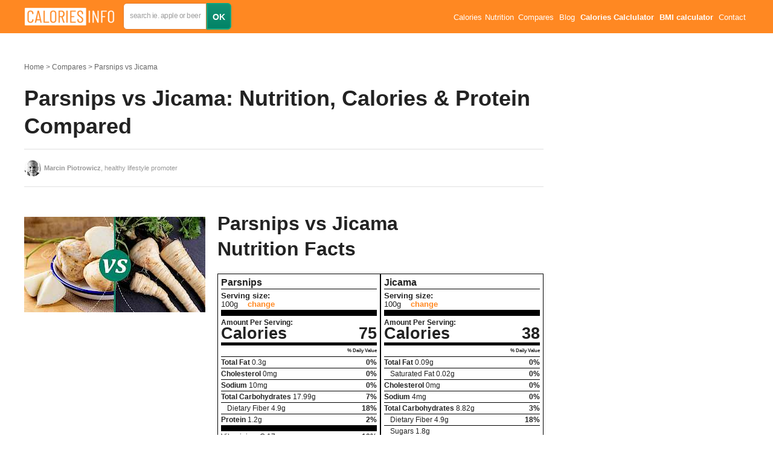

--- FILE ---
content_type: text/html; charset=utf-8
request_url: https://calories-info.com/parsnips-vs-jicama/
body_size: 26971
content:
<!doctype html><html class="no-js" lang="en"><head><meta charset="utf-8"><meta http-equiv="x-ua-compatible" content="ie=edge"><title>Parsnips vs Jicama: Nutrition, Calories & Protein Compared</title><meta name="viewport" content="width=device-width, initial-scale=1"><meta name="keywords" content="" /><meta name="description" content="Parsnips vs jicama - What is better to eat? Which one is more calorific. I've analyzed nutrition data of both" /><meta name="image" content="https://calories-info.com/site/assets/files/132816/parsnips-jicama-compare-calories-1.jpg" /><meta name="robots" content="index, follow" /><link rel="canonical" href="https://calories-info.com/parsnips-vs-jicama/" /><meta property="og:site_name" content="Calories-Info.Com" /><meta property="og:title" content="Parsnips vs Jicama: Nutrition, Calories & Protein Compared" /><meta property="og:url" content="https://calories-info.com/parsnips-vs-jicama/" /><meta property="og:description" content="Parsnips vs jicama - What is better to eat? Which one is more calorific. I've analyzed nutrition data of both" /><meta property="og:type" content="website" /><meta property="og:image" content="https://calories-info.com/site/assets/files/132816/parsnips-jicama-compare-calories-1.jpg" /><meta name="twitter:card" content="" /><meta name="twitter:site" content="Calories-Info.Com" /><meta name="twitter:title" content="Parsnips vs Jicama: Nutrition, Calories & Protein Compared" /><meta name="twitter:url" content="https://calories-info.com/parsnips-vs-jicama/" /><meta name="twitter:description" content="Parsnips vs jicama - What is better to eat? Which one is more calorific. I've analyzed nutrition data of both" /><meta name="twitter:image" content="https://calories-info.com/site/assets/files/132816/parsnips-jicama-compare-calories-1.jpg" /><meta name="google-site-verification" content="_yu0jLjdPm4aV8hcpaE92lRg_8699wHr0eDU8rD5eJ8" /><style>
    body {opacity: 0}
  </style><link rel="apple-touch-icon" href="apple-touch-icon.png"><link rel="preload" href="/site/assets/aiom/css_4947f7320e164031f8ae79797991be7c.css" as="style"><link rel="stylesheet" href="/site/assets/aiom/css_4947f7320e164031f8ae79797991be7c.css" media="print" onload="this.media='all'"><style type="text/css">
    /** Generated: Friday, 14th of November 2025, 09:53:52 AM // Powered by AIOM+ (All In One Minify) created by FlipZoom Media Inc. - David Karich (flipzoom.de) **/
html{font-family:sans-serif;-ms-text-size-adjust:100%;-webkit-text-size-adjust:100%}body{opacity:1 !important;margin:0;padding:0}article,aside,details,figcaption,figure,footer,header,hgroup,main,menu,nav,section,summary{display:block}audio,canvas,progress,video{display:inline-block;vertical-align:baseline}audio:not([controls]){display:none;height:0}[hidden],template{display:none}a{background-color:transparent;color:#f82}a:active,a:hover{outline:0}abbr[title]{border-bottom:1px dotted}b,strong{font-weight:bold}dfn{font-style:italic}h1{font-size:2em;margin:.67em 0}mark{background:#ff0;color:#000}small{font-size:80%}sub,sup{font-size:75%;line-height:0;position:relative;vertical-align:baseline}sup{top:-.5em}sub{bottom:-.25em}img{border:0}svg:not(:root){overflow:hidden}figure{margin:1em 40px}hr{box-sizing:content-box;height:0}pre{overflow:auto}code,kbd,pre,samp{font-family:monospace,monospace;font-size:1em}button,input,optgroup,select,textarea{color:inherit;font:inherit;margin:0}button{overflow:visible}button,select{text-transform:none}button,html input[type="button"],input[type="reset"],input[type="submit"]{-webkit-appearance:button;cursor:pointer}button[disabled],html input[disabled]{cursor:default}button::-moz-focus-inner,input::-moz-focus-inner{border:0;padding:0}input{line-height:normal}input[type="checkbox"],input[type="radio"]{box-sizing:border-box;padding:0}input[type="number"]::-webkit-inner-spin-button,input[type="number"]::-webkit-outer-spin-button{height:auto}input[type="search"]{-webkit-appearance:textfield;box-sizing:content-box}input[type="search"]::-webkit-search-cancel-button,input[type="search"]::-webkit-search-decoration{-webkit-appearance:none}fieldset{border:1px solid silver;margin:0 2px;padding:.35em .625em .75em}legend{border:0;padding:0}textarea{overflow:auto}optgroup{font-weight:bold}table{border-collapse:collapse;border-spacing:0}td,th{padding:0}.container{padding-left:15px;padding-right:15px;margin:0 auto;max-width:1200px}.cf{zoom:1}.cf:before,.cf:after{content:"";display:block}.cf:after{clear:both}body{padding:0;font-family:'Arial',sans-serif;font-size:14px;line-height:1.6em;color:#222}h1,h2,h3,h4,h5,h6{font-weight:400;margin:0 0 .6em}.container-out{margin-left:-15px;margin-right:-15px}@media screen and (max-width:740px){.container-out-mobile{margin-left:-15px;margin-right:-15px}}.box-out{margin-left:-8px;margin-right:-8px}.btn{display:inline-block;box-sizing:border-box;padding:.5em 2em;text-decoration:none;background:#139376;background:-moz-linear-gradient(top,#139376 0,#028366 100%);background:-webkit-linear-gradient(top,#139376 0,#028366 100%);background:linear-gradient(to bottom,#139376 0,#028366 100%);filter:progid:DXImageTransform.Microsoft.gradient(startColorstr='#139376',endColorstr='#028366',GradientType=0);border:2px solid #08a783;color:#fff;font-weight:700;border-radius:6px}.btn:hover{background:#149e79;background:-moz-linear-gradient(top,#149e79 0,#007256 100%);background:-webkit-linear-gradient(top,#149e79 0,#007256 100%);background:linear-gradient(to bottom,#149e79 0,#007256 100%);filter:progid:DXImageTransform.Microsoft.gradient(startColorstr='#149e79',endColorstr='#007256',GradientType=0)}.btn:active{background:#007256}.btn--big{padding:.7em 2.5em}.home-content{margin-top:55px}.home-search{display:block;width:100%;position:relative;z-index:10}.home-search .bg-images{display:block;width:100%;position:relative}.home-search .bg-images img{display:block;width:33.333%;float:left}.home-search .bg-images:after{display:block;content:' ';position:absolute;left:0;top:0;width:100%;height:100%;background:rgba(0,0,0,.4)}.search-box-wrap{width:760px;height:110px;box-sizing:border-box;position:absolute;left:50%;top:50%;margin-top:-55px;margin-left:-380px;background:rgba(255,100,5,.46);padding:7px;border-radius:18px}.search-box{height:96px;background:#ff8f3b;border-radius:11px}.search-box .field-text,.search-box .btn,.search-box a{float:left}.search-box .search-form{display:block;padding-top:22px;padding-left:22px}.search-box .field-text{display:block;border-radius:4px;background:#fff;box-sizing:border-box;border:1px solid #e1792a;padding:16px 20px;height:54px;width:460px;margin:0 20px 0 0;position:relative}.search-box .btn{display:block;padding:15px 30px;box-sizing:border-box;height:54px}.search-box .link{margin-left:30px;margin-top:15px;color:#fff;text-decoration:none}.search-box .search-input{display:block;border:0;background:none;box-shadow:none;outline:0;width:100%}#ajaxSearch{border-radius:0 0 4px 4px;background:#fff;box-sizing:border-box;position:absolute;left:0;top:51px;width:100%}#ajaxSearch .ajaxSearch_body a{display:block;float:none;color:#999;padding:10px 20px;text-decoration:none;-webkit-transition:all .2s;-o-transition:all .2s;transition:all .2s}#ajaxSearch .ajaxSearch_body a:focus,#ajaxSearch .ajaxSearch_body a:hover{outline:0;border:0;background:#eee;padding-left:25px}.cms-panel{position:fixed;left:5px;bottom:5px;padding:10px;background:#eee;z-index:101}.cms-panel a{display:inline-block;margin:0 5px;text-decoration:none}.heading{display:block;font-size:1.3em}.heading:first-letter {text-transform:uppercase}.heading.underlined{padding-bottom:.6em;border-bottom:2px dashed#ddd}.site-header{background:#f82;height:55px;line-height:55px;position:fixed;left:0;top:0;width:100%;z-index:100}.site-logo{display:block;float:left;text-decoration:none;color:#fff;font-size:24px;position:relative}.site-nav ul{display:block;margin:0;padding:0;list-style:none;font-size:.9em;color:#fff;position:relative}.site-nav ul li:hover ul{display:block}.site-nav ul ul{display:none;position:absolute;left:0;top:55px;border-top:1px solid #f3efe9;background:#f82;padding:8px;line-height:20px}@media screen and (max-width:740px){.site-nav ul ul{margin-top:100px}}.site-nav ul ul li{line-height:20px}.site-nav ul li{display:inline-block;margin:0 .2em;padding:0;cursor:pointer}.site-nav ul li a{display:block;padding:2px;color:#fff;text-decoration:none}.site-nav ul ul li a{font-size:16px;width:140px}.site-subnav ul{display:block;margin:0;padding:0;list-style:none;font-size:.9em}.site-subnav ul li{display:inline-block;margin:0 .2em 0 0;padding:0}.site-subnav ul li a{display:block;padding:0 6px;color:#fff;text-decoration:none;border:2px solid transparent}.site-subnav ul li a.active{background:#139376;background:-moz-linear-gradient(top,#139376 0,#028366 100%);background:-webkit-linear-gradient(top,#139376 0,#028366 100%);background:linear-gradient(to bottom,#139376 0,#028366 100%);filter:progid:DXImageTransform.Microsoft.gradient(startColorstr='#139376',endColorstr='#028366',GradientType=0);border:2px solid #08a783}.site-subheader{display:block;height:35px;line-height:32px;background:#e46e15;position:fixed;top:55px;left:0;width:100%;z-index:10}.site-footer{background:#555;height:70px;line-height:70px;margin-top:40px}.foot-logo{display:block;float:left;text-decoration:none;color:#fff;font-size:16px}.foot-nav ul{display:block;margin:0;padding:0;list-style:none;font-size:.8em}.foot-nav ul li{display:inline-block;margin:0 8px;padding:0}.foot-nav ul li a{display:block;padding:2px;color:#fff;text-decoration:none}.page-wrap{margin-top:70px;position:relative}.page-wrap.has-subnav{margin-top:70px;position:relative}@media screen and (min-width:740px){.page-wrap.has-subnav{margin-top:100px}}.page-content{padding-right:340px;min-height:700px}.page-content p{margin:0 0 .5em}.aside{width:300px;position:absolute;right:0;top:0}.is-fixed{position:fixed;top:100px}.tmp-baner{display:block;width:300px;height:600px;background:#777}.page-image{display:block;float:left;max-width:50%;padding:6px;border:1px solid #ddd;background:#fff;box-sizing:border-box}.page-image img{display:block;max-width:100%;height:auto}.page-image-vs{position:absolute;width:50px;height:50px;line-height:50px;text-align:center;font-weight:bold;background:#fff;border-radius:50%;top:50%;left:50%;margin-top:-25px;margin-left:-25px;font-size:18px}.page-title{display:block;font-weight:300;font-size:36px;margin-top:0;margin-bottom:.4em}.page-subtitle{display:block;font-size:12px;margin-top:.3em;line-height:1.2em}.page-title span{display:block;font-size:.4em;margin-top:.3em;line-height:1.2em}.page-title strong{display:inline-block;font-weight:700;background:#fff;line-height:1.3em}.product-names{font-size:1em}.breadcrumbs{font-size:12px;margin-bottom:1.5em}.breadcrumbs ul{display:block;margin:0;padding:0;list-style:none;overflow:hidden;text-overflow:ellipsis}.breadcrumbs ul li{display:inline-block;margin:0;padding:0;color:#bbb}.breadcrumbs ul li a:after{display:inline-block;content:'>';margin:0 3px}.breadcrumbs ul li:last-child a:after{display:none}.breadcrumbs ul li a{display:block;color:#666;text-decoration:none}.page-intro a{color:#666;text-decoration:none}.page-intro a:hover{color:#000;text-decoration:underline}.page-image+.page-intro{float:left}@media screen and (min-width:740px){.page-image+.page-intro{padding-left:30px}}.gradient-orange{background:#dd410d;background:-moz-linear-gradient(-45deg,#dd410d 0,#ff6c00 100%);background:-webkit-linear-gradient(-45deg,#dd410d 0,#ff6c00 100%);background:linear-gradient(135deg,#dd410d 0,#ff6c00 100%);color:#fff}.gradient-red{background:#d10000;background:-moz-linear-gradient(-45deg,#d10000 0,#ef3e00 100%);background:-webkit-linear-gradient(-45deg,#d10000 0,#ef3e00 100%);background:linear-gradient(135deg,#d10000 0,#ef3e00 100%);color:#fff}.gradient-green-dark{background:#437725;background:-moz-linear-gradient(-45deg,#437725 0,#2c9135 100%);background:-webkit-linear-gradient(-45deg,#437725 0,#2c9135 100%);background:linear-gradient(135deg,#437725 0,#2c9135 100%);color:#fff}.gradient-green-light{background:#82840a;background:-moz-linear-gradient(-45deg,#82840a 0,#b4aa0d 100%);background:-webkit-linear-gradient(-45deg,#82840a 0,#b4aa0d 100%);background:linear-gradient(135deg,#82840a 0,#b4aa0d 100%);color:#fff}.gradient-green-pastel{background:#679142;background:-moz-linear-gradient(-45deg,#679142 0,#8faa4d 100%);background:-webkit-linear-gradient(-45deg,#679142 0,#8faa4d 100%);background:linear-gradient(135deg,#679142 0,#8faa4d 100%);color:#fff}.gradient-seledin{background:#12888e;background:-moz-linear-gradient(-45deg,#12888e 0,#16a8ad 100%);background:-webkit-linear-gradient(-45deg,#12888e 0,#16a8ad 100%);background:linear-gradient(135deg,#12888e 0,#16a8ad 100%);color:#fff}.gradient-blue{background:#125d8c;background:-moz-linear-gradient(-45deg,#125d8c 0,#1673ad 100%);background:-webkit-linear-gradient(-45deg,#125d8c 0,#1673ad 100%);background:linear-gradient(135deg,#125d8c 0,#1673ad 100%);color:#fff}.gradient-brown{background:#893330;background:-moz-linear-gradient(-45deg,#893330 0,#9b4f35 100%);background:-webkit-linear-gradient(-45deg,#893330 0,#9b4f35 100%);background:linear-gradient(135deg,#893330 0,#9b4f35 100%);color:#fff}.gbg,.gradient-blue-gray{background:#658c8e;background:-moz-linear-gradient(-45deg,#658c8e 0,#769c9f 100%);background:-webkit-linear-gradient(-45deg,#658c8e 0,#769c9f 100%);background:linear-gradient(135deg,#658c8e 0,#769c9f 100%);color:#fff}.dark-grey-bg{background:#444}.grey-bg{background:#f8f8f8;background:linear-gradient(73deg,#f8f8f8 0,#e9e9e9 100%)}.white-bg{background:#fff}.tac{text-align:center}.ttu{text-transform:uppercase}.box{display:block;padding:18px;box-sizing:border-box}.value-box{padding:14px 0;box-sizing:border-box;width:15%;margin-right:1.6%;float:left;margin-bottom:2%;text-align:center;background:#fff;color:#333;border:1px solid #eee;border-radius:6px}.value-box.is-disabled{opacity:.3;background:#999}.value-box.vb-double{width:32%}.value-box strong,.value-box span{display:block}.value-box span{opacity:.8}.big-val{font-size:2.6em;font-weight:800 !important;line-height:1em}.big-val small{font-weight:300 !important;font-size:14px;vertical-align:middle}.big-list,.bordered-list{display:block;margin:0;padding:0;list-style:none}.bordered-list li{display:inline-block;width:100%;margin:0;padding:4px 0;border-bottom:1px solid #ddd}.bordered-list.bordered-list-small li{padding:2px 0;margin:0}.bordered-list li a{text-decoration:none;color:#444}.bordered-list li a:hover{border-bottom:1px solid #444}.bordered-list li:last-child{border-bottom:0}.bordered-list li small{opacity:.7}.bordered-list .cf span{float:left}.bordered-list .cf strong{float:right}.big-list li{display:block;font-weight:300;margin:0;padding:.33em 0;font-size:32px}.big-list li strong{font-weight:800}.product-main-info{margin-bottom:4em;margin-top:4em}@media screen and (min-width:740px){.product-main-info{margin-bottom:7em}}.product-vit-min{margin-bottom:4em}.product-vit-min .box{display:block;float:left;width:32%;margin-right:2%}.product-compare .heading,.product-compare li,.product-compare span,.product-compare strong{white-space:nowrap;overflow:hidden;text-overflow:ellipsis}.product-compare .col{display:block;float:left;width:50%;box-sizing:border-box}.compare-table{font-weight:normal;border:1px solid #eee;width:100%}.compare-table tr{border-bottom:1px solid #eee}.compare-table tr:hover td{background:#f5f5f5}.compare-table tr:hover td.more{background:#d9f0d8}.compare-table th,.compare-table td{padding:4px 5px;font-weight:normal;line-height:1em;box-sizing:border-box;font-size:.9em;color:#333}.compare-table th:first-child,.compare-table td:first-child{width:50%}.compare-table th:nth-child(2),.compare-table td:nth-child(2){border-left:1px solid #eee;width:25%}.compare-table th:nth-child(3),.compare-table td:nth-child(3){border-left:1px solid #eee;width:25%}.compare-table th.more,.compare-table td.more{background:#e8ffe7}.compare-table th{font-weight:bold}.nutrition-table{font-weight:normal;border:1px solid #eee;width:100%}.nutrition-table tr{border-bottom:1px solid #eee}.nutrition-table th,.nutrition-table td{padding:10px 5px;font-weight:normal;box-sizing:border-box}.nutrition-table th:first-child,.nutrition-table td:first-child{width:30%}.nutrition-table th:nth-child(2),.nutrition-table td:nth-child(2){border-left:1px solid #eee;width:20%}.nutrition-table th:nth-child(3),.nutrition-table td:nth-child(3){border-left:1px solid #eee;width:20%}.nutrition-table th:nth-child(4),.nutrition-table td:nth-child(4){border-left:1px solid #eee;width:20%}.nutrition-table th.more,.nutrition-table td.more{background:#e8ffe7}.nutrition-table th{font-weight:bold;line-height:1.2em}.product-vit-min .box-wrap .box{margin-right:0;width:100%;margin-bottom:6%}.product-vit-min .box-wrap{width:32%;float:right}.product-vit-min .bordered-list{font-size:.9em}.huge-headline{font-size:7.5em;font-weight:300;line-height:1em;display:block}.huge-headline strong{font-weight:800}.large-headline{font-size:5.5em;font-weight:300;line-height:1em;display:block}.large-headline strong{font-weight:800}.text-orange{color:#cd2f00}.text-light{opacity:.8}.icon-boxes{margin-bottom:3em}@media screen and (min-width:740px){.icon-boxes{margin-bottom:7em}}.icon-boxes .icon-box{display:block;float:left;width:20%;padding:0 5px;box-sizing:border-box;text-align:center}.icon-boxes .icon-box .icon{display:inline-block;width:90px;height:90px;margin-bottom:10px;text-indent:-999em}.icon-box .icon{background-repeat:no-repeat}.req-calc{margin-bottom:60px}.req-calc .box{float:left;width:32%;margin-right:2%}.req-calc .bordered-list li span{float:left}.req-calc .bordered-list li strong{float:right}.counter{display:block;height:50px;line-height:50px}.counter a{display:block;float:left;height:50px;width:20%;text-align:center;background-color:darkorange;color:#fff;text-decoration:none;font-weight:800;box-sizing:border-box}.counter .input-wrap{height:50px;width:60%;float:left;position:relative}.counter input{display:block;width:100%;box-sizing:border-box;font-size:1.3em;line-height:50px;height:50px;text-align:center}.counter .input-wrap:after{display:block;content:'lat';position:absolute;right:10px;top:0;color:#ddd;height:50px;line-height:50px}input[type=number]::-webkit-inner-spin-button,input[type=number]::-webkit-outer-spin-button{-webkit-appearance:none;-moz-appearance:none;appearance:none;margin:0}.man-shape{width:100%;margin-top:-63px;background:#f9f9f9;margin-bottom:20px;background-repeat:no-repeat;-webkit-background-size:cover;background-size:cover;background-position:center center}.man-shape img{display:block;width:100%}.man-type-select{text-align:center;margin-bottom:20px}.man-type-select span{display:block;padding:4px 0;cursor:pointer}.man-type-select span.selected{font-weight:bold}.product-questions{margin-bottom:40px}.product-questions p{margin-top:.3em !important;margin-bottom:.5em}.product-questions .heading{margin-top:2em}.items-grid{display:block}@media screen and (max-width:740px){.items-grid{display:flex;flex-wrap:wrap}}.items-grid .item{display:block;float:left;width:32%;margin-left:1%;margin-right:1%;text-decoration:none !important;margin-bottom:2%;position:relative}@media screen and (max-width:740px){.items-grid .item{width:48% !important;margin:0 1% 4% !important;flex:1 0 auto}}.items-grid--2 .item{width:48%;margin-right:2%;text-decoration:none}.items-grid--4 .item{width:23.5%;margin-left:1%;margin-right:1%;text-decoration:none}.items-grid--3 .item:nth-of-type(3n){margin-right:0}.items-grid--3 .item:nth-of-type(3n+1){margin-left:0}.items-grid--2 .item:nth-of-type(2n){margin-right:0}.items-grid--2 .item:nth-of-type(2n+1){margin-left:0}.items-grid--4 .item:nth-of-type(4n){margin-right:0}.items-grid--4 .item:nth-of-type(4n+1){margin-left:0}.item.last{margin-right:0}.item:first-child{margin-left:0}.items-grid .item .item-photo{display:block;padding:5px;border:1px solid #ddd;border-radius:6px;background:#fff;-webkit-box-shadow:0 1px 1px 1px #e1dbd3;-moz-box-shadow:0 1px 1px 1px #e1dbd3;box-shadow:0 1px 1px 1px #e1dbd3;line-height:0}.items-grid .item .item-photo img{display:block;width:100%;border-radius:3px}.items-grid .item .item-photo .item-photo-left,.items-grid .item .item-photo .item-photo-right{display:inline-block;width:50%;padding-bottom:50%;position:relative;border-radius:50%;overflow:hidden}.items-grid .item .item-photo .item-photo-left img,.items-grid .item .item-photo .item-photo-right img{position:absolute;top:0;height:100%;width:auto}.items-grid .item .item-title{text-decoration:none;color:#444;margin-top:8px;position:absolute;bottom:1px;left:1px;font-weight:bold;background:#fff;padding:4px 9px 7px 6px;font-size:14px;border-radius:0 6px 0 6px}@media screen and (max-width:740px){.items-grid .item .item-title{font-size:13px !important}}.items-grid--static-titles .item{margin-bottom:20px}.items-grid--static-titles .item .item-title{position:static;background:none;font-size:16px;line-height:1.5;padding:0}.items-grid .item .item-desc{display:block;color:#666;margin-top:8px;font-size:12px;line-height:1.4em}.similar-box .col{display:block;float:left;width:32%;margin-right:2%}.similar-box .col:nth-of-type(3n),.similar-box .col:last-of-type{margin-right:0}.info-tooltip{display:inline-block;padding:0;border-radius:50%;height:1em;width:1em;text-align:center;line-height:1em;background:#139376;background:-moz-linear-gradient(top,#139376 0,#028366 100%);background:-webkit-linear-gradient(top,#139376 0,#028366 100%);background:linear-gradient(to bottom,#139376 0,#028366 100%);filter:progid:DXImageTransform.Microsoft.gradient(startColorstr='#139376',endColorstr='#028366',GradientType=0);border:2px solid #08a783;color:#fff;font-size:.8em;cursor:default}.content-format>:not(.content-format-disable){font-size:18px;line-height:1.7;font-weight:400;text-align:left}.content-format>:not(.content-format-disable) h1,.content-format>:not(.content-format-disable) h2,.content-format>:not(.content-format-disable) h3,.content-format>:not(.content-format-disable) h4,.content-format>:not(.content-format-disable) h5,.content-format>:not(.content-format-disable) h6{font-weight:700;line-height:1.3}.content-format>:not(.content-format-disable) h1{font-size:5.06em;margin-top:.53em;margin-bottom:.4em;line-height:1.3;text-align:center}.content-format>:not(.content-format-disable) h2{font-size:1.3em;margin-top:1.4em;font-style:normal;line-height:1.3}@media screen and (min-width:740px){.content-format>:not(.content-format-disable) h2{font-size:1.8em;margin-top:1.2em}}.content-format>:not(.content-format-disable) h3{font-size:1.2em;font-weight:700;margin-bottom:.6em}.content-format>:not(.content-format-disable) h4{font-size:1.5em;font-weight:400;margin-top:1.5em;line-height:1.3}.content-format>:not(.content-format-disable) h5{font-size:1.1em;font-weight:800;margin-top:3em;margin-bottom:1em;line-height:1.3}.content-format>:not(.content-format-disable) h6{font-size:.9em;font-weight:700;margin-top:2em;margin-bottom:1em}.content-format>:not(.content-format-disable) p{margin-top:1em;margin-bottom:1.5em}.content-format>:not(.content-format-disable) p small{display:inline-block}.content-format>:not(.content-format-disable) em{font-style:italic;font-weight:400}.content-format>:not(.content-format-disable) img{max-width:100%}.content-format>:not(.content-format-disable) a{color:#cd2f00;text-decoration:none}.content-format>:not(.content-format-disable) a:hover{text-decoration:underline}.content-format>:not(.content-format-disable) ul,.content-format>:not(.content-format-disable) ol{margin-top:1em;margin-bottom:1.5em;margin-left:0;padding-left:1.5em}.content-format>:not(.content-format-disable) .bordered-list{margin-left:0;padding-left:0}.content-format>:not(.content-format-disable) li{margin-top:.5em;margin-bottom:.5em}.content-format>:not(.content-format-disable) .google-auto-placed{padding:15px 0;margin:40px 0;border-top:1px solid #eee;border-bottom:1px solid #eee}.content-format img{height:auto}.content-format .content-format-padding-out{padding-left:0;padding-right:0}.content-format .content-section img,.content-format>img{padding:10px;max-width:100%;border:1px solid #ddd;max-height:680px;box-sizing:border-box}@media only screen and (min-width:980px){.incontent-left{padding-top:10px;width:300px;float:left}.incontent-right{padding-left:320px}.incontent-right p,.incontent-right h1,.incontent-right h2,.incontent-right h3,.incontent-right h4{padding-left:0;padding-right:0}.incontent-right:after{display:block;content:'';clear:both}}.content-section{padding-top:1px;margin-top:-1px}.page-lead{font-size:1.4em}.page-sources{font-size:.8em;color:#888}.page-sources p{margin-top:0;margin-bottom:.8em}.page-sources ul{margin-top:.5em}.page-sources ul li{margin-top:.3em;margin-bottom:.3em}.author{font-size:12px}.author heading{margin-top:0}.author p{padding-left:0;padding-right:0}.author>img{max-width:120px;margin-left:0;margin-right:20px;border-radius:50%;padding:8px;float:left}.authorship{padding:1.5em 1em;border-top:1px solid #ddd;border-bottom:1px solid #ddd}.authorship .author{width:48%;float:left}.authorship .page-sources{width:48%;float:right}.page-meta{display:inline-block;font-size:12px;color:#666}.page-rating-wrap .page-meta{line-height:28px}.page-meta a{color:#666;text-decoration:none}.rating-stars-wrap{display:block;float:left;height:28px;margin-right:20px;width:115px}.rating-info{display:block;float:left;height:28px;line-height:28px;font-size:12px;color:#666;margin-right:20px}.rating-info strong{color:#666}.br-theme-css-stars .br-widget{height:28px;white-space:nowrap}.br-theme-css-stars .br-widget a{text-decoration:none;height:18px;width:18px;float:left;font-size:23px;margin-right:5px}.br-theme-css-stars .br-widget a:after{content:"\2605";color:#d2d2d2}.br-theme-css-stars .br-widget a.br-active:after{color:#edb867}.br-theme-css-stars .br-widget a.br-selected:after{color:#edb867}.br-theme-css-stars .br-widget .br-current-rating{display:none}.br-theme-css-stars .br-readonly a{cursor:default}.page-social{height:35px}.menu-toggle{display:none}.pagination{display:block;margin:0;padding:0}.pagination ul{display:block;margin:0;padding:10px;border:1px solid #ddd;text-align:center;list-style:none}.pagination ul li{display:inline-block;margin:0;padding:0}.pagination ul li a{display:block;padding:.1em .5em;margin:0 .1em;text-decoration:none}.pagination ul li:before{display:none}.pagination ul li.active a{font-weight:bold;background:#139376;background:-moz-linear-gradient(top,#139376 0,#028366 100%);background:-webkit-linear-gradient(top,#139376 0,#028366 100%);background:linear-gradient(to bottom,#139376 0,#028366 100%);filter:progid:DXImageTransform.Microsoft.gradient(startColorstr='#139376',endColorstr='#028366',GradientType=0);border:2px solid #08a783;color:#fff}.chart{max-width:100%;overflow:hidden}.chart .chart-title{min-height:35px}.chart .ci,.chart .chart-item{width:var(--s);height:var(--p);display:inline-block;border-right:1px solid #fff;box-sizing:border-box;vertical-align:bottom;position:relative;border-radius:6px}.chart .ci:hover,.chart .chart-item:hover{background:#139376}.chart .ci:hover .chart-item-tooltip-pointer,.chart .chart-item:hover .chart-item-tooltip-pointer,.chart .ci:hover .chart-item-tooltip,.chart .chart-item:hover .chart-item-tooltip{display:block}.chart .ci .char-item-tooltip-wrap,.chart .chart-item .char-item-tooltip-wrap{display:block;position:absolute;left:0;top:0;bottom:0;right:0;cursor:pointer}@media only screen and (max-width:767px){.chart .ci .char-item-tooltip-wrap,.chart .chart-item .char-item-tooltip-wrap{top:auto;height:0}}.chart .ci .chart-item-tooltip-pointer,.chart .chart-item .chart-item-tooltip-pointer{display:none;height:4px;background:#139376;position:absolute;left:0;right:0;top:100%;border-radius:6px 6px 0 0}.chart .ci .chart-item-tooltip,.chart .chart-item .chart-item-tooltip{display:none;position:absolute;min-width:180px;left:0;top:100%;margin-top:4px;padding:2px 5px;background:#139376;color:#fff;font-size:12px;text-align:center;border-radius:0 0 6px 6px}@media only screen and (max-width:767px){.chart .ci .chart-item-tooltip,.chart .chart-item .chart-item-tooltip{padding:5px 8px;font-size:13px}}.chart .ci.sh .chart-item-tooltip,.chart .chart-item.sh .chart-item-tooltip,.chart .ci.second-half .chart-item-tooltip,.chart .chart-item.second-half .chart-item-tooltip{right:0;left:auto}a img:hover{opacity:.9}.cookies-message-wrapper{background:#fff;background:rgba(255,255,255,.85);border-top:1px solid #ddd;display:none;position:fixed;bottom:0;right:10px;left:10px;font-size:11px;line-height:1.2em;-webkit-box-shadow:0 -2px 5px 0 rgba(50,50,50,.33);-moz-box-shadow:0 -2px 5px 0 rgba(50,50,50,.33);box-shadow:0 -2px 5px 0 rgba(50,50,50,.33);z-index:100}.cookies-message{padding-top:5px;position:relative}.cookies-message p{padding-right:140px;margin-top:5px}.cookies-message-close{position:absolute;right:0;top:5px;padding:5px 18px;cursor:pointer;font-size:14px}.tipr_content{font:13px/1.7 'Helvetica Neue',Helvetica,Arial,sans-serif;color:#333;background-color:#fff;padding:9px 17px}.tipr_container_below{display:none;position:absolute;margin-top:13px;box-shadow:2px 2px 5px #f9f9f9;z-index:1000}.tipr_container_above{display:none;position:absolute;margin-top:-77px;box-shadow:2px 2px 5px #f9f9f9;z-index:1000}.tipr_point_above,.tipr_point_below{position:relative;background:#fff;border:1px solid #dcdcdc}.tipr_point_above:after,.tipr_point_above:before{position:absolute;pointer-events:none;border:solid transparent;top:100%;content:"";height:0;width:0}.tipr_point_above:after{border-top-color:#fff;border-width:8px;left:50%;margin-left:-8px}.tipr_point_above:before{border-top-color:#dcdcdc;border-width:9px;left:50%;margin-left:-9px}.tipr_point_below:after,.tipr_point_below:before{position:absolute;pointer-events:none;border:solid transparent;bottom:100%;content:"";height:0;width:0}.tipr_point_below:after{border-bottom-color:#fff;border-width:8px;left:50%;margin-left:-8px}.tipr_point_below:before{border-bottom-color:#dcdcdc;border-width:9px;left:50%;margin-left:-9px}@media print{.br-theme-css-stars .br-widget a:after{content:"\2606";color:black}.br-theme-css-stars .br-widget a.br-active:after,.br-theme-css-stars .br-widget a.br-selected:after{content:"\2605";color:black}}.text-truncate{max-width:100%;overflow:hidden;text-overflow:ellipsis;white-space:nowrap}.align_right,.fr{float:right}.align_left,.fl{float:left}.last{margin-right:0 !important}.mbn{margin-bottom:0}.mbl{margin-bottom:4rem}.mbm{margin-bottom:2rem}.mbs{margin-bottom:1rem}.mtn{margin-top:0 !important}.fss{font-size:.8em}@media screen and (max-width:767px){.fss{font-size:.9em}}@media screen and (min-width:0) and (max-width:1199px){.big-list li{padding:10px 0;font-size:24px}.value-box span{font-size:12px}.site-subnav ul li a{padding:0 2px;font-size:12px}}@media screen and (min-width:0) and (max-width:999px){.site-nav{display:none;float:none;width:100%;position:absolute;top:55px;left:0;background:#139376;background:-moz-linear-gradient(top,#139376 0,#028366 100%);background:-webkit-linear-gradient(top,#139376 0,#028366 100%);background:linear-gradient(to bottom,#139376 0,#028366 100%);filter:progid:DXImageTransform.Microsoft.gradient(startColorstr='#139376',endColorstr='#028366',GradientType=0)}.site-nav.open{display:block}.site-nav ul li{display:block;float:left;width:50%;height:50px;box-sizing:border-box;padding:0;margin:0;border:0;font-size:1.2em;text-align:center}.site-nav ul li a{line-height:3em}.site-nav ul ul li{height:1.8em}.site-nav ul ul li a{line-height:1.8em;font-size:13px;max-width:100%;overflow:hidden;text-overflow:ellipsis;white-space:nowrap}.page-image{max-width:100%;margin-right:0;margin-bottom:20px}.page-image.page-image-compare{max-width:50%;width:50%;float:left}.value-box{width:48%;margin-right:4%;margin-bottom:4%}.value-box:nth-child(2n){margin-right:0}.value-box.vb-double{width:100%;margin-right:0}.product-vit-min .box-wrap,.product-vit-min .box{width:100%;margin-right:0;margin-bottom:4%}.icon-boxes{text-align:center}.icon-boxes .icon-box{display:inline-block;float:none;width:32%;margin-bottom:4%}.product-questions .col{width:100%;margin-right:0;margin-bottom:4%}.huge-headline{font-size:4em}.large-headline{font-size:3.5em}.similar-box .col{width:100%;margin-right:0;margin-bottom:4%}.man-shape{width:300px;max-width:100%;margin:20px auto}.menu-toggle{display:block;float:right;width:24px;height:20px;padding:8px 8px;margin-top:9px}.close-icon,.burger-icon{width:24px;height:20px;display:block;position:relative;margin:0;-webkit-transform:rotate(0deg);transform:rotate(0deg);-webkit-transition:.5s ease-in-out;transition:.5s ease-in-out;cursor:pointer}.close-icon span,.burger-icon span{display:block;position:absolute;height:4px;width:100%;background:#fff;opacity:1;left:0;-webkit-transform:rotate(0deg);transform:rotate(0deg);-webkit-transition:.25s ease-in-out;transition:.25s ease-in-out}.burger-icon span:nth-child(1){top:0}.close-icon span,.burger-icon span:nth-child(2),.burger-icon span:nth-child(3){top:8px}.burger-icon span:nth-child(4){top:16px}.burger-icon.open span:nth-child(1){top:4px;top:10%;width:0;left:50%}.close-icon span:nth-child(1),.burger-icon.open span:nth-child(2){-webkit-transform:rotate(45deg);-moz-transform:rotate(45deg);-o-transform:rotate(45deg);transform:rotate(45deg)}.close-icon span:nth-child(2),.burger-icon.open span:nth-child(3){-webkit-transform:rotate(-45deg);transform:rotate(-45deg)}.close-icon span:nth-child(1),.burger-icon.open span:nth-child(2){-webkit-transform:rotate(45deg);-moz-transform:rotate(45deg);-o-transform:rotate(45deg);transform:rotate(45deg)}.close-icon span:nth-child(2),.burger-icon.open span:nth-child(3){-webkit-transform:rotate(-45deg);-moz-transform:rotate(-45deg);-o-transform:rotate(-45deg);transform:rotate(-45deg)}.burger-icon.open span:nth-child(4){top:20%;width:0;left:50%}.home-search .bg-images img{width:50%}.home-search .bg-images img:first-child{display:none}.content-format .bordered-list{margin-left:0}}.lightbox-opened{cursor:pointer;height:100%;left:0;overflow-y:scroll;padding:24px;position:fixed;text-align:center;top:0;width:100%;z-index:9999}.lightbox-opened:after{display:block;position:absolute;content:'';left:0;top:0;right:0;bottom:0;background:#fff;opacity:.6;z-index:0}.lightbox-opened:before{background-color:#333;color:#eee;content:"x";font-family:sans-serif;padding:6px 12px;position:fixed;text-transform:uppercase;z-index:3}.lightbox-opened img{position:relative;z-index:2;box-shadow:0 0 6px 3px #333}.no-scroll{overflow:hidden}.likebox-bottom{display:block;position:fixed;padding:5px 10px 8px;bottom:0;left:0;right:0;border-top:3px solid #2f55a4;text-align:center;background:#fff;font-size:12px;line-height:1.1em;z-index:99}.likebox-bottom>*{display:inline-block;margin:0 10px;vertical-align:middle}@media screen and (min-width:740px){.likebox-bottom{font-size:14px}}.header-search{display:inline-block}.header-search .search-box{padding-top:5px;margin-left:14px;height:auto;border:0;background:none}.header-search .search-box .search-form{padding:0;border:0;background:none}.header-search .search-box .search-form .field-text{width:138px;height:44px;margin-right:0;padding:10px 8px;border-radius:6px 0 0 6px}.header-search .search-box .search-form .field-text ::placeholder{font-size:12px;letter-spacing:-.04em;opacity:.7}.header-search .search-box .search-form .btn{padding:15px 8px;height:44px;border-radius:0 6px 6px 0;line-height:.9em}.header-search #ajaxSearch .ajaxSearch_body a{line-height:1.2em;padding:8px 8px}@media screen and (min-width:740px){.visible-mobile{display:none}}@media screen and (min-width:0) and (max-width:739px){.hidden-mobile{display:none !important}.container{padding-left:18px;padding-right:18px}.page-content{padding-right:0}.aside{position:static;width:100%;margin-top:40px}.page-title{font-size:22px}.page-image.page-image-compare{max-width:50%;width:50%;float:left;margin:0;overflow:hidden}.content-format{font-size:14px}.content-format p,.content-format img,.content-format h1,.content-format h2,.content-format h3,.content-format h4,.content-format h5,.content-format h6{padding-right:0;padding-left:0;max-width:100%}.content-format h2{font-size:1.1em}.content-format h3{font-size:1.1em}.content-format img{display:block;width:100%;margin-left:0;margin-right:0;padding:0;float:none}.product-compare .bordered-list .cf span{max-width:60%}.large-headline{font-size:2.5em}.box{padding:8px}.site-subheader{display:none}.page-lead{font-size:1.3em}.items-grid .item{float:none;width:100%;margin-right:0}.site-logo{font-size:16px}.page-image{display:block;float:none;max-width:100vw;width:100vw;border:0;padding:0;margin:0 -18px 30px}.page-image img{display:block;max-width:100%}.home-search .bg-images img{width:100%;float:none;display:none}.home-search .bg-images img:first-child{display:block}.search-box-wrap{width:340px;height:84px;margin-top:-42px;margin-left:-170px;border-radius:18px}.search-box{height:70px}.search-box .search-form{display:block;padding-top:12px;padding-left:12px}.search-box .btn{display:block;padding:15px 12px;box-sizing:border-box;height:44px;line-height:.9em}.search-box .link{display:none}.search-box .field-text{padding:10px;height:44px;width:220px;margin:0 6px 0 0}#ajaxSearch{top:40px}.similar-box .col{width:100%;float:none;margin-bottom:55px}.cookies-message p{padding-right:0;padding-bottom:50px}.cookies-message-close{left:0;bottom:10px;top:auto;text-align:center}.cms-panel{left:auto;top:auto;bottom:0;left:0}.authorship{padding:1.5em 0}.authorship .author{width:100%;float:none}.authorship .page-sources{width:100%;float:none}.author>img{width:110px;height:110px;padding:5px;margin-right:12px}.foot-nav{display:none}.is-fixed{position:relative;top:auto}}@media screen and (min-width:0) and (max-width:359px){.product-compare .bordered-list .cf span{width:100%}}@media screen and (min-width:740px){.nutr-calc-compare-col{width:50%}}.nutr-calc{padding:5px;border:1px solid #000;line-height:.7em !important}.nc-head{margin:0 !important;line-height:.9em !important;font-weight:900 !important;font-size:1.5em !important;padding:0 !important}.nc-sep{margin:3px 0;border:0;border-top:1px solid #000}.nc-sep-bold{margin:3px 0;border:0;border-top:5px solid #000}.nc-sep-bolder{margin:3px 0;border:0;border-top:10px solid #000}.nc-name{margin:1px 0;line-height:1em !important;font-size:.9em !important}.nc-serv-desc{margin:3px 0;line-height:1em !important;font-size:.7em !important;font-weight:800 !important}.nc-serv{margin:3px 0;line-height:1em !important;font-size:.7em !important;font-weight:500 !important}.nc-serving-change{padding:3px;color:#f82;font-weight:bold;border-radius:2px;margin-left:5px;margin-bottom:2px;cursor:pointer}.nc-weights-wrap{position:relative}.nc-weights{position:absolute;left:0;top:4px;right:0;padding:5px;line-height:1.4em;user-select:none;border-radius:4px;box-shadow:0 4px 35px -17px #42445a;border:1px solid #fff}.nc-weights span{display:inline-block;margin-right:4px;user-select:none;padding:2px}.nc-weights span:hover{cursor:pointer;color:#f82}  </style><link rel="apple-touch-icon" sizes="57x57" href="/site/templates/assets/img/favicons/apple-icon-57x57.png"><link rel="apple-touch-icon" sizes="60x60" href="/site/templates/assets/img/favicons/apple-icon-60x60.png"><link rel="apple-touch-icon" sizes="72x72" href="/site/templates/assets/img/favicons/apple-icon-72x72.png"><link rel="apple-touch-icon" sizes="76x76" href ="/site/templates/assets/img/favicons/apple-icon-76x76.png"><link rel="apple-touch-icon" sizes="114x114" href="/site/templates/assets/img/favicons/apple-icon-114x114.png"><link rel="apple-touch-icon" sizes="120x120" href="/site/templates/assets/img/favicons/apple-icon-120x120.png"><link rel="apple-touch-icon" sizes="144x144" href="/site/templates/assets/img/favicons/apple-icon-144x144.png"><link rel="apple-touch-icon" sizes="152x152" href="/site/templates/assets/img/favicons/apple-icon-152x152.png"><link rel="apple-touch-icon" sizes="180x180" href="/site/templates/assets/img/favicons/apple-icon-180x180.png"><link rel="icon" type="image/png" sizes="192x192"  href="/site/templates/assets/img/favicons/android-icon-192x192.png"><link rel="icon" type="image/png" sizes="32x32" href="/site/templates/assets/img/favicons/favicon-32x32.png"><link rel="icon" type="image/png" sizes="96x96" href="/site/templates/assets/img/favicons/favicon-96x96.png"><link rel="icon" type="image/png" sizes="16x16" href="/site/templates/assets/img/favicons/favicon-16x16.png"><meta name="msapplication-TileColor" content="#ffffff"><meta name="msapplication-TileImage" content="/site/templates/img/favicons/ms-icon-144x144.png"><meta name="theme-color" content="#ffffff"><link rel="icon" href="/favicon.ico"><link rel="prefetch" href="https://static.calories-info.com/site/assets/files/1227/parsnips.300x200.jpg" /><link rel="prefetch" href="https://static.calories-info.com/site/assets/files/103601/jicama.300x200.jpeg" /><script type="application/ld+json">  
    {
      "@context": "https://schema.org",
      "@type": "NewsArticle",
      "headline": "Parsnips vs Jicama: Nutrition, Calories & Protein Compared",
      "image": "https:\/\/calories-info.com\/site\/assets\/files\/132816\/parsnips-jicama-compare-calories-1.158x158.jpg",
      "datePublished": "2020-10-22",
      "dateModified": "2025-01-09",
      "author": [
        { 
        "@type": "Person",
          "name": "Marcin Piotrowicz",
          "url": "https://calories-info.com/p/about/"
        }
      ]
    } 
</script></head><body><script>
  (function(i,s,o,g,r,a,m){i['GoogleAnalyticsObject']=r;i[r]=i[r]||function(){
  (i[r].q=i[r].q||[]).push(arguments)},i[r].l=1*new Date();a=s.createElement(o),
  m=s.getElementsByTagName(o)[0];a.async=1;a.src=g;m.parentNode.insertBefore(a,m)
  })(window,document,'script','https://www.google-analytics.com/analytics.js','ga');

  ga('create', 'UA-29702861-26', 'auto');
  ga('send', 'pageview');
</script><!--[if lt IE 8]><p class="browserupgrade">You are using an <strong>outdated</strong> browser. Please <a href="http://browsehappy.com/">upgrade your browser</a> to improve your experience.</p><![endif]--><div class="site-wrap" data-page-id="132816" data-template="compare"><header class="site-header"><div class="container"><a href="/" class="site-logo hidden-mobile" style="margin-top: 12px; line-height: 0;"><img alt="Calories Info Com Logo" style="width: 150px;" src="[data-uri]"></a><a href="/" class="site-logo visible-mobile" style="margin-top: 5px; line-height: 0;"><img alt="Calories Info Com Logo" style="width: 52px;" src="[data-uri]"></a><nav class="site-nav fr"><ul><li>Calories
              <ul><li><a href="/calories/alcohol/" title="Alcohol - calories, nutrition">Alcohol</a></li><li><a href="/calories/baked/" title="Baked - calories, nutrition">Baked</a></li><li><a href="/calories/branded/" title="Branded - calories, nutrition">Branded</a></li><li><a href="/calories/bread/" title="Bread - calories, nutrition">Bread</a></li><li><a href="/calories/cakes/" title="Cakes - calories, nutrition">Cakes</a></li><li><a href="/calories/cold-cuts/" title="Cold cuts - calories, nutrition">Cold cuts</a></li><li><a href="/calories/condiment/" title="Condiment - calories, nutrition">Condiment</a></li><li><a href="/calories/cooked/" title="Cooked - calories, nutrition">Cooked</a></li><li><a href="/calories/cookies/" title="Cookies - calories, nutrition">Cookies</a></li><li><a href="/calories/dairy/" title="Dairy - calories, nutrition">Dairy</a></li><li><a href="/calories/dried-fruits/" title="Dried fruits - calories, nutrition">Dried fruits</a></li><li><a href="/calories/dried-vegetables/" title="Dried vegetables - calories, nutrition">Dried vegetables</a></li><li><a href="/calories/drinks/" title="Drinks - calories, nutrition">Drinks</a></li><li><a href="/calories/egg/" title="Eggs - calories, nutrition">Eggs</a></li><li><a href="/calories/fast-food/" title="Fast Food - calories, nutrition">Fast Food</a></li><li><a href="/calories/fish/" title="Fish - calories, nutrition">Fish</a></li><li><a href="/calories/fried/" title="Fried - calories, nutrition">Fried</a></li><li><a href="/calories/frozen/" title="Frozen - calories, nutrition">Frozen</a></li><li><a href="/calories/fruits/" title="Fruits - calories, nutrition">Fruits</a></li><li><a href="/calories/grain-products/" title="Grain products - calories, nutrition">Grain products</a></li><li><a href="/calories/grilled/" title="Grilled - calories, nutrition">Grilled</a></li><li><a href="/calories/herbs-spices/" title="Spices - calories, nutrition">Herbs and Spices</a></li><li><a href="/calories/juices/" title="Juice - calories, nutrition">Juice</a></li><li><a href="/calories/meat/" title="Meat - calories, nutrition">Meat</a></li><li><a href="/calories/nuts/" title="Nuts - calories, nutrition">Nuts</a></li><li><a href="/calories/oils/" title="Fats and Oils - calories, nutrition">Fats and Oils</a></li><li><a href="/calories/other/" title="Other - calories, nutrition">Other</a></li><li><a href="/calories/other-products/" title="Ready to eat ans other - calories, nutrition">Ready to eat</a></li><li><a href="/calories/salads/" title="Salads - calories, nutrition">Salads</a></li><li><a href="/calories/sandwiches/" title="Sandwiches - calories, nutrition">Sandwiches</a></li><li><a href="/calories/sausage/" title="Sausage - calories, nutrition">Sausage</a></li><li><a href="/calories/seafood/" title="Seafood - calories, nutrition">Seafood</a></li><li><a href="/calories/seeds/" title="Seeds - calories, nutrition">Seeds</a></li><li><a href="/calories/snacks/" title="Snacks - calories, nutrition">Snacks</a></li><li><a href="/calories/soups/" title="Soups - calories, nutrition">Soups</a></li><li><a href="/calories/spieces/" title="Spieces - calories, nutrition">Spieces</a></li><li><a href="/calories/sugars-and-sweeteners/" title="Sugars and sweeteners - calories, nutrition">Sugars and sweeteners</a></li><li><a href="/calories/sushi/" title="Sushi - calories, nutrition">Sushi</a></li><li><a href="/calories/sweets/" title="Sweets - calories, nutrition">Sweets</a></li><li><a href="/calories/vegetables/" title="Vegetables - calories, nutrition">Vegetables</a></li></ul></li><li>Nutrition
              <ul><li><a href="/nutrition/beta-carotene/" title="Beta carotene">Beta carotene</a></li><li><a href="/nutrition/calcium/" title="Calcium">Calcium</a></li><li><a href="/nutrition/calories/" title="Calories">Calories</a></li><li><a href="/nutrition/carbohydrates/" title="Carbohydrates">Carbohydrates</a></li><li><a href="/nutrition/cholesterol/" title="Cholesterol">Cholesterol</a></li><li><a href="/nutrition/fat/" title="Fat">Fat</a></li><li><a href="/nutrition/fiber/" title="Fiber">Fiber</a></li><li><a href="/nutrition/gluten/" title="Gluten">Gluten</a></li><li><a href="/nutrition/glycemic-index/" title="Glycemic index">Glycemic index</a></li><li><a href="/nutrition/iron/" title="Iron">Iron</a></li><li><a href="/nutrition/magnesium/" title="Magnesium">Magnesium</a></li><li><a href="/nutrition/phosphorus/" title="Phosphorus">Phosphorus</a></li><li><a href="/nutrition/potassium/" title="Potassium">Potassium</a></li><li><a href="/nutrition/protein/" title="Protein">Protein</a></li><li><a href="/nutrition/saturated-fat/" title="Saturated fat">Saturated fat</a></li><li><a href="/nutrition/sodium/" title="Sodium">Sodium</a></li><li><a href="/nutrition/sugar/" title="Sugar">Sugar</a></li><li><a href="/nutrition/vitamin-a/" title="Vitamin A">Vitamin A</a></li><li><a href="/nutrition/vitamin-b1/" title="Vitamin B1">Vitamin B1</a></li><li><a href="/nutrition/vitamin-b2/" title="Vitamin B2">Vitamin B2</a></li><li><a href="/nutrition/vitamin-b3/" title="Vitamin B3 (niacin)">Vitamin B3 (niacin)</a></li><li><a href="/nutrition/vitamin-b5-acid-pantotenic/" title="Vitamin B5 (Acid pantotenic)">Vitamin B5 (Acid pantotenic)</a></li><li><a href="/nutrition/vitamin-b6/" title="Vitamin B6">Vitamin B6</a></li><li><a href="/nutrition/vitamin-b9-folic-acid/" title="Vitamin B9 (folic acid)">Vitamin B9 (folic acid)</a></li><li><a href="/nutrition/vitamin-c/" title="Vitamin C">Vitamin C</a></li><li><a href="/nutrition/vitamin-e/" title="Vitamin E">Vitamin E</a></li><li><a href="/nutrition/vitamin-k/" title="Vitamin K">Vitamin K</a></li><li><a href="/nutrition/water/" title="Water">Water</a></li><li><a href="/nutrition/zinc/" title="Zinc">Zinc</a></li></ul></li><li><a href="/compare/" title="Compares - calories, nutrition">Compares</a></li><li><a href="/blog/" title="Blog - calories, nutrition">Blog</a></li><li><a href="/calories-calculator" title="Calories calclulator for bloggers"><strong>Calories Calclulator</strong></a></li><li><a href="/bmi-calculator" title="Calculate your BMI"><strong>BMI calculator</strong></a></li><li><a href="/p/about" title="Contact">Contact</a></li></ul></nav><div class="header-search"><div class="search-box cf"><form action="/wyszukiwarka/" type="get" id="search-form" class="search-form"><div class="form-row cf"><div class="field field-text"><input type="text" class="search-input" id="search-input" name="q" placeholder="search ie. apple or beer"></div><input  class="btn" type="submit" value="OK"></div></form></div></div><a href="#" class="menu-toggle fr"><span class="burger-icon"><span></span><span></span><span></span><span></span></span></a></div></header><div class="cf"></div><div class="container"><script>
        window.product_data_1227 = {"fields":{"calories":75,"carbos":17.99,"fiber":4.9,"fat":0.3,"fatsat":"","protein":1.2,"gi":95,"gluten":"","water":"","sugar":"","calcium":36,"iron":0.59,"magnesium":29,"cholesterol":0,"phosphorus":71,"potassium":375,"sodium":10,"zinc":0.59,"vit_a":0,"vit_b1":0.09,"vit_b2":0.05,"vit_b3":0.7,"vit_b5":0.6,"vit_b6":0.9,"vit_b9":67,"vit_c":17,"vit_e":"","vit_k":22.5,"beta_karoten":0}};
        window.product_data_103601 = {"fields":{"calories":38,"carbos":8.82,"fiber":4.9,"fat":0.09,"fatsat":0.02,"protein":0.72,"gi":"","gluten":"","water":90.1,"sugar":1.8,"calcium":12,"iron":0.6,"magnesium":12,"cholesterol":0,"phosphorus":0,"potassium":150,"sodium":4,"zinc":0,"vit_a":"","vit_b1":0.02,"vit_b2":0.029,"vit_b3":0.2,"vit_b5":"","vit_b6":0.042,"vit_b9":0.012,"vit_c":20.2,"vit_e":0.46,"vit_k":0,"beta_karoten":""}};
      </script><div class="page-wrap has-subnav cf"><div class="page-content"><nav class="breadcrumbs"><ul><li><a href="/">Home</a></li><li><a href="/compare/">Compares</a></li><li><a href="/parsnips-vs-jicama/">Parsnips vs Jicama</a></li></ul></nav><h1 class="page-title"><strong>Parsnips vs Jicama: Nutrition, Calories & Protein Compared</strong></h1><hr class="mbs"  style="border: 1px solid #eee;" ><div class="page-rating-wrap mbs cf"><span style="white-space: nowrap;"><a class="scroll-link" href="#author"><img src="[data-uri]" alt="Marcin Piotrowicz" style="width: 28px; height: 28px; border-radius: 50%; vertical-align: middle; margin-right: 5px;"></a><a class="scroll-link fss" style="text-decoration: none; color: #999;" href="#author"><strong>Marcin Piotrowicz</strong>, healthy lifestyle promoter</a></span></div><hr class="mbs"  style="border: 1px solid #eee;" ><div class="cf"></div><div class="cf"></div><div class="mb-m content-format" ><div class="incontent-left tac"><div class="hidden-mobile mb-l"><img src="https://calories-info.com/site/assets/files/132816/parsnips-jicama-compare-calories-1.300x0.jpg" alt="Parsnips - calories, kcal, weight, nutrition"></div><div class="gad-wrap hidden-mobile"><ins class="adsbygoogle"
                       style="display:inline-block;width:300px;height:250px"
                       data-ad-client="ca-pub-9548474857532542"
                       data-ad-slot="2767715441"></ins><script>
                  (adsbygoogle = window.adsbygoogle || []).push({});
                  </script></div></div><div class="incontent-right fs-m"><div class="visible-mobile mb-l"><img src="https://calories-info.com/site/assets/files/132816/parsnips-jicama-compare-calories-1.300x0.jpg" alt="Parsnips - calories, kcal, weight, nutrition"></div><div class="mt-m mt-s@m mb-l"><h2>Parsnips vs Jicama<br>Nutrition Facts</h2><div class="cf"><div class="f-l nutr-calc-compare-col"><div class="nutr-calc mb-m mb-s@m" data-nc-pid="1227" data-nc-theme="compare"><span class="nc-name"><strong>Parsnips</strong></span><hr class="nc-sep"><span class="nc-serv-desc">Serving size: </span><br><span class="nc-serv"><span class="nc-serving-text"></span>&nbsp;
    <span class="nc-serving-change">change</span></span><div class="nc-weights-wrap"><div class="fs-s fs-xs@m nc-weights grey-bg d-n"><span class="nc-trigger d-b" data-nc-weight="160">one parsnips (160g)</span><span class="nc-trigger d-b" data-nc-weight="134">cup (134g)</span><span class="nc-trigger d-b" data-nc-weight="67">half cup (67g)</span><hr class="nc-sep"><span class="nc-trigger" data-nc-weight="5">5g</span><span class="nc-trigger" data-nc-weight="10">10g</span><span class="nc-trigger" data-nc-weight="15">15g</span><span class="nc-trigger" data-nc-weight="20">20g</span><span class="nc-trigger" data-nc-weight="30">30g</span><span class="nc-trigger" data-nc-weight="40">40g</span><span class="nc-trigger" data-nc-weight="50">50g</span><span class="nc-trigger" data-nc-weight="60">60g</span><span class="nc-trigger" data-nc-weight="80">80g</span><span class="nc-trigger nc-trigger-default" data-nc-weight="100">100g</span><span class="nc-trigger" data-nc-weight="120">120g</span><span class="nc-trigger" data-nc-weight="140">140g</span><span class="nc-trigger" data-nc-weight="160">160g</span><span class="nc-trigger" data-nc-weight="180">180g</span><span class="nc-trigger" data-nc-weight="200">200g</span><span class="nc-trigger" data-nc-weight="220">220g</span><span class="nc-trigger" data-nc-weight="250">250g</span><span class="nc-trigger" data-nc-weight="300">300g</span><span class="nc-trigger" data-nc-weight="350">350g</span><span class="nc-trigger" data-nc-weight="400">400g</span><span class="nc-trigger" data-nc-weight="450">450g</span><span class="nc-trigger" data-nc-weight="500">500g</span><span class="nc-trigger" data-nc-weight="600">600g</span><span class="nc-trigger" data-nc-weight="700">700g</span><span class="nc-trigger" data-nc-weight="800">800g</span><span class="nc-trigger" data-nc-weight="900">900g</span><span class="nc-trigger" data-nc-weight="1000">1000g</span><hr class="nc-sep"><span class="nc-trigger" data-nc-weight="28">1oz</span><span class="nc-trigger" data-nc-weight="56">2oz</span><span class="nc-trigger" data-nc-weight="85">3oz</span><span class="nc-trigger" data-nc-weight="113">4oz</span><span class="nc-trigger" data-nc-weight="142">5oz</span><span class="nc-trigger" data-nc-weight="170">6oz</span><span class="nc-trigger" data-nc-weight="198">7oz</span><span class="nc-trigger" data-nc-weight="226">8oz</span><span class="nc-trigger" data-nc-weight="283">10oz</span><span class="nc-trigger" data-nc-weight="340">12oz</span><span class="nc-trigger" data-nc-weight="425">15oz</span><span class="nc-trigger" data-nc-weight="567">20oz</span><span class="nc-trigger" data-nc-weight="708">25oz</span><span class="nc-trigger" data-nc-weight="850">30oz</span><span class="nc-trigger" data-nc-weight="992">35oz</span><span class="nc-trigger" data-nc-weight="1133">40oz</span><span class="nc-trigger" data-nc-weight="1417">50oz</span></div></div><hr class="nc-sep-bolder"><span class="fw-b fs-xs">Amount Per Serving:</span><div class="cf"><div class="f-l nc-head">Calories</div><div class="f-r nc-head" data-nc-calories></div></div><hr class="nc-sep-bold"><div class="cf"><div class="fs-xxs fw-b f-r">% Daily Value</div></div><hr class="nc-sep"><div class="cf"><div class="f-l fs-s fs-xs@m"><span class="fw-bd">Total Fat</span>&nbsp;<span data-nc-fat></span>g
    </div><div class="f-r fs-s fs-xs@m fw-bd" data-nc-fat-intake>0%</div></div><hr class="nc-sep"><div class="cf"><div class="f-l fs-s fs-xs@m"><span class="fw-bd">Cholesterol</span>&nbsp;<span data-nc-cholesterol></span>mg
    </div><div class="f-r fs-s fs-xs@m fw-bd" data-nc-cholesterol-intake>0%</div></div><hr class="nc-sep"><div class="cf"><div class="f-l fs-s fs-xs@m"><span class="fw-bd">Sodium</span>&nbsp;<span data-nc-sodium></span>mg
    </div><div class="f-r fs-s fs-xs@m fw-bd" data-nc-sodium-intake>0%</div></div><hr class="nc-sep"><div class="cf"><div class="f-l fs-s fs-xs@m"><span class="fw-bd">Total Carbohydrates</span>&nbsp;<span data-nc-carbos></span>g
    </div><div class="f-r fs-s fs-xs@m fw-bd" data-nc-carbos-intake>0%</div></div><hr class="nc-sep"><div class="cf"><div class="f-l fs-s fs-xs@m pl-m pl-xs@m"><span>Dietary Fiber</span>&nbsp;<span data-nc-fiber></span>g
    </div><div class="f-r fs-s fs-xs@m fw-bd" data-nc-fiber-intake>0%</div></div><hr class="nc-sep"><div class="cf"><div class="f-l fs-s fs-xs@m"><span class="fw-bd">Protein</span>&nbsp;<span data-nc-protein></span>g
    </div><div class="f-r fs-s fs-xs@m fw-bd" data-nc-protein-intake>0%</div></div><hr class="nc-sep-bolder"><div class="cf"><div class="f-l fs-s fs-xs@m"><span>Vitaminium C</span>&nbsp;<span data-nc-vit_c></span>mg
    </div><div class="f-r fs-s fs-xs@m fw-bd" data-nc-vit_c-intake>0%</div></div><hr class="nc-sep"><div class="cf"><div class="f-l fs-s fs-xs@m"><span>Calcium</span>&nbsp;<span data-nc-calcium></span>mg
    </div><div class="f-r fs-s fs-xs@m fw-bd" data-nc-calcium-intake>0%</div></div><hr class="nc-sep"><div class="cf"><div class="f-l fs-s fs-xs@m"><span>Iron</span>&nbsp;<span data-nc-iron></span>mg
    </div><div class="f-r fs-s fs-xs@m fw-bd" data-nc-iron-intake>0%</div></div><hr class="nc-sep"><div class="cf"><div class="f-l fs-s fs-xs@m"><span>Potassium</span>&nbsp;<span data-nc-potassium></span>mg
    </div><div class="f-r fs-s fs-xs@m fw-bd" data-nc-potassium-intake>0%</div></div><hr class="nc-sep-bolder"><div class="cf"><div class="f-l fs-s fs-xs@m"><span class="fw-bd">Glycemic Index:</span>&nbsp;<span class="fw-bd">95</span></div></div><hr class="nc-sep-bold"><div class="cf fs-xxs lh-xs">
    * The % Daily Value (DV) shows how much a nutrient in one serving of food contributes to your total daily diet. A 2000-calorie daily intake is used as a general guideline for nutrition advice.    </div></div></div><div class="f-r nutr-calc-compare-col"><div class="nutr-calc mb-m mb-s@m" data-nc-pid="103601" data-nc-theme="compare"><span class="nc-name"><strong>Jicama</strong></span><hr class="nc-sep"><span class="nc-serv-desc">Serving size: </span><br><span class="nc-serv"><span class="nc-serving-text"></span>&nbsp;
    <span class="nc-serving-change">change</span></span><div class="nc-weights-wrap"><div class="fs-s fs-xs@m nc-weights grey-bg d-n"><span class="nc-trigger d-b" data-nc-weight="260">one jicama (260g)</span><span class="nc-trigger d-b" data-nc-weight="130">cup (130g)</span><span class="nc-trigger d-b" data-nc-weight="65">half cup (65g)</span><hr class="nc-sep"><span class="nc-trigger" data-nc-weight="5">5g</span><span class="nc-trigger" data-nc-weight="10">10g</span><span class="nc-trigger" data-nc-weight="15">15g</span><span class="nc-trigger" data-nc-weight="20">20g</span><span class="nc-trigger" data-nc-weight="30">30g</span><span class="nc-trigger" data-nc-weight="40">40g</span><span class="nc-trigger" data-nc-weight="50">50g</span><span class="nc-trigger" data-nc-weight="60">60g</span><span class="nc-trigger" data-nc-weight="80">80g</span><span class="nc-trigger nc-trigger-default" data-nc-weight="100">100g</span><span class="nc-trigger" data-nc-weight="120">120g</span><span class="nc-trigger" data-nc-weight="140">140g</span><span class="nc-trigger" data-nc-weight="160">160g</span><span class="nc-trigger" data-nc-weight="180">180g</span><span class="nc-trigger" data-nc-weight="200">200g</span><span class="nc-trigger" data-nc-weight="220">220g</span><span class="nc-trigger" data-nc-weight="250">250g</span><span class="nc-trigger" data-nc-weight="300">300g</span><span class="nc-trigger" data-nc-weight="350">350g</span><span class="nc-trigger" data-nc-weight="400">400g</span><span class="nc-trigger" data-nc-weight="450">450g</span><span class="nc-trigger" data-nc-weight="500">500g</span><span class="nc-trigger" data-nc-weight="600">600g</span><span class="nc-trigger" data-nc-weight="700">700g</span><span class="nc-trigger" data-nc-weight="800">800g</span><span class="nc-trigger" data-nc-weight="900">900g</span><span class="nc-trigger" data-nc-weight="1000">1000g</span><hr class="nc-sep"><span class="nc-trigger" data-nc-weight="28">1oz</span><span class="nc-trigger" data-nc-weight="56">2oz</span><span class="nc-trigger" data-nc-weight="85">3oz</span><span class="nc-trigger" data-nc-weight="113">4oz</span><span class="nc-trigger" data-nc-weight="142">5oz</span><span class="nc-trigger" data-nc-weight="170">6oz</span><span class="nc-trigger" data-nc-weight="198">7oz</span><span class="nc-trigger" data-nc-weight="226">8oz</span><span class="nc-trigger" data-nc-weight="283">10oz</span><span class="nc-trigger" data-nc-weight="340">12oz</span><span class="nc-trigger" data-nc-weight="425">15oz</span><span class="nc-trigger" data-nc-weight="567">20oz</span><span class="nc-trigger" data-nc-weight="708">25oz</span><span class="nc-trigger" data-nc-weight="850">30oz</span><span class="nc-trigger" data-nc-weight="992">35oz</span><span class="nc-trigger" data-nc-weight="1133">40oz</span><span class="nc-trigger" data-nc-weight="1417">50oz</span></div></div><hr class="nc-sep-bolder"><span class="fw-b fs-xs">Amount Per Serving:</span><div class="cf"><div class="f-l nc-head">Calories</div><div class="f-r nc-head" data-nc-calories></div></div><hr class="nc-sep-bold"><div class="cf"><div class="fs-xxs fw-b f-r">% Daily Value</div></div><hr class="nc-sep"><div class="cf"><div class="f-l fs-s fs-xs@m"><span class="fw-bd">Total Fat</span>&nbsp;<span data-nc-fat></span>g
    </div><div class="f-r fs-s fs-xs@m fw-bd" data-nc-fat-intake>0%</div></div><hr class="nc-sep"><div class="cf"><div class="f-l fs-s fs-xs@m pl-m pl-xs@m"><span>Saturated Fat</span>&nbsp;<span data-nc-fatsat></span>g
    </div><div class="f-r fs-s fs-xs@m fw-bd" data-nc-fatsat-intake>0%</div></div><hr class="nc-sep"><div class="cf"><div class="f-l fs-s fs-xs@m"><span class="fw-bd">Cholesterol</span>&nbsp;<span data-nc-cholesterol></span>mg
    </div><div class="f-r fs-s fs-xs@m fw-bd" data-nc-cholesterol-intake>0%</div></div><hr class="nc-sep"><div class="cf"><div class="f-l fs-s fs-xs@m"><span class="fw-bd">Sodium</span>&nbsp;<span data-nc-sodium></span>mg
    </div><div class="f-r fs-s fs-xs@m fw-bd" data-nc-sodium-intake>0%</div></div><hr class="nc-sep"><div class="cf"><div class="f-l fs-s fs-xs@m"><span class="fw-bd">Total Carbohydrates</span>&nbsp;<span data-nc-carbos></span>g
    </div><div class="f-r fs-s fs-xs@m fw-bd" data-nc-carbos-intake>0%</div></div><hr class="nc-sep"><div class="cf"><div class="f-l fs-s fs-xs@m pl-m pl-xs@m"><span>Dietary Fiber</span>&nbsp;<span data-nc-fiber></span>g
    </div><div class="f-r fs-s fs-xs@m fw-bd" data-nc-fiber-intake>0%</div></div><hr class="nc-sep"><div class="cf"><div class="f-l fs-s fs-xs@m pl-m pl-xs@m"><span>Sugars</span>&nbsp;<span data-nc-sugar></span>g
    </div></div><hr class="nc-sep"><div class="cf"><div class="f-l fs-s fs-xs@m"><span class="fw-bd">Protein</span>&nbsp;<span data-nc-protein></span>g
    </div><div class="f-r fs-s fs-xs@m fw-bd" data-nc-protein-intake>0%</div></div><hr class="nc-sep-bolder"><div class="cf"><div class="f-l fs-s fs-xs@m"><span>Vitaminium C</span>&nbsp;<span data-nc-vit_c></span>mg
    </div><div class="f-r fs-s fs-xs@m fw-bd" data-nc-vit_c-intake>0%</div></div><hr class="nc-sep"><div class="cf"><div class="f-l fs-s fs-xs@m"><span>Calcium</span>&nbsp;<span data-nc-calcium></span>mg
    </div><div class="f-r fs-s fs-xs@m fw-bd" data-nc-calcium-intake>0%</div></div><hr class="nc-sep"><div class="cf"><div class="f-l fs-s fs-xs@m"><span>Iron</span>&nbsp;<span data-nc-iron></span>mg
    </div><div class="f-r fs-s fs-xs@m fw-bd" data-nc-iron-intake>0%</div></div><hr class="nc-sep"><div class="cf"><div class="f-l fs-s fs-xs@m"><span>Potassium</span>&nbsp;<span data-nc-potassium></span>mg
    </div><div class="f-r fs-s fs-xs@m fw-bd" data-nc-potassium-intake>0%</div></div><hr class="nc-sep-bolder"><div class="cf fs-xxs lh-xs">
    * The % Daily Value (DV) shows how much a nutrient in one serving of food contributes to your total daily diet. A 2000-calorie daily intake is used as a general guideline for nutrition advice.    </div></div></div></div><div class="gad-wrap visible-mobile ta-c mt-m mb-m"><div class="box-out"><ins class="adsbygoogle"
                              style="display:inline-block;width:300px;height:250px"
                              data-ad-client="ca-pub-9548474857532542"
                              data-ad-slot="2767715441"></ins><script>
                        (adsbygoogle = window.adsbygoogle || []).push({});
                        </script></div></div><h3><strong>Parsnips vs Jicama</strong> 100g Compare</h3><hr><table class="compare-table fs-s"><tr><th>per 100g</th><th>Parsnips</th><th>Jicama</th></tr><tr><td>Calories</td><td class="more">75 </td><td class="less">38 </td></tr><tr><td>Carbohydrates</td><td class="more">17.99 g</td><td class="less">8.82 g</td></tr><tr><td>Fat</td><td class="more">0.3 g</td><td class="less">0.09 g</td></tr><tr><td>Dietary fiber</td><td class="less">4.9 g</td><td class="less">4.9 g</td></tr><tr><td>Protein</td><td class="more">1.2 g</td><td class="less">0.72 g</td></tr><tr><td>Calcium</td><td class="more">36 mg</td><td class="less">12 mg</td></tr><tr><td>Iron</td><td class="less">0.59 mg</td><td class="more">0.6 mg</td></tr><tr><td>Magnessium</td><td class="more">29 mg</td><td class="less">12 mg</td></tr><tr><td>Potassium</td><td class="more">375 mg</td><td class="less">150 mg</td></tr><tr><td>Sodium</td><td class="more">10 mg</td><td class="less">4 mg</td></tr><tr><td>Vitaminium B1 (Thiamine)</td><td class="more">0.09 mg</td><td class="less">0.02 mg</td></tr><tr><td>Vitaminium B2 (riboflavin)</td><td class="more">0.05 mg</td><td class="less">0.029 mg</td></tr><tr><td>Vitaminium B3 (Niacin)</td><td class="more">0.7 mg</td><td class="less">0.2 mg</td></tr><tr><td>Vitaminium B6</td><td class="more">0.9 mg</td><td class="less">0.042 mg</td></tr><tr><td>Vitaminium B9 (Folic acid)</td><td class="more">67 mg</td><td class="less">0.012 mg</td></tr><tr><td>Vitaminium C</td><td class="less">17 mg</td><td class="more">20.2 mg</td></tr></table></div><div id="dynamic-article"></div></div><div class="incontent-right fs-m"><div style="border: 1px dashed #ddd; border-radius: 5px; padding: 5px 10px" class="fs-s fs-m@m"><div ><img alt="Add to Calories Calculator" src="[data-uri]" style="display:inline-block; vertical-align: middle; width: 16px; border-radius: 50%; margin-right: 10px"><a href ="https://calories-info.com/calories-calculator/?id=16b,34," target="_blank" rel="nofollow" style="display: inline-block; vertical-align: middle; max-width: calc(100% - 10px)">Add Parsnips to <strong> calculator</strong></a></div><div style="margin-top: 10px"><img alt="Add to Calories Calculator" src="[data-uri]" style="display:inline-block; vertical-align: middle; width: 16px; border-radius: 50%; margin-right: 10px"><a href ="https://calories-info.com/calories-calculator/?id=355h,34," target="_blank" rel="nofollow" style="display: inline-block; vertical-align: middle; max-width: calc(100% - 10px)">Add Jicama to <strong> calculator</strong></a></div></div><div class="gad-wrap visible-mobile ta-c mt-m mb-m"><div class="box-out "><ins class="adsbygoogle"
                            style="display:inline-block;width:300px;height:250px"
                            data-ad-client="ca-pub-9548474857532542"
                            data-ad-slot="2767715441"></ins><script>
                      (adsbygoogle = window.adsbygoogle || []).push({});
                      </script></div></div></div></div><div class="box mbl content-format product-informations white-bg" id="product-informations"><div class="cf content-format"><html><body><p>When it comes to exploring the vast world of vegetables, parsnips and jicama stand out for their unique flavors and nutritional profiles. These two may not be the most famous in the vegetable aisle, but they certainly pack a punch in terms of health benefits and culinary versatility. Let's dive into the fascinating world of parsnips and jicama, uncovering their secrets and seeing how they compare to each other.</p><h2>A Closer Look at Parsnips</h2><p>Parsnips, with their pale skin and sweet, nutty flavor, are often associated with winter dishes and hearty soups. They resemble carrots in shape but bring a distinctively different taste to the table. Beyond their culinary uses, parsnips are a treasure trove of nutrients. They are particularly high in fiber, with 4.9 grams per serving, supporting digestive health. Additionally, parsnips are a good source of vitamins and minerals, including vitamin C, potassium, and magnesium. However, it's worth noting that parsnips have a high glycemic index (GI) of 95, which means they can cause a rapid increase in blood sugar levels.</p><h2>Discovering Jicama</h2><p>Jicama, on the other hand, is a crisp, sweet, and nutty tuber often found in Mexican cuisine. It's most commonly eaten raw, julienned in salads or sprinkled with chili powder and lime juice for a refreshing snack. Jicama is incredibly hydrating, composed of about 90.07% water, and it's an excellent low-calorie option with just 38 calories per serving. Like parsnips, jicama is rich in fiber, but it stands out for its lower carbohydrate content and its contribution to hydration. It also offers a decent amount of vitamin C and a small boost of iron.</p><h2>Nutritional Comparison</h2><p>When comparing parsnips and jicama, several differences in their nutritional content stand out. Parsnips are higher in calories and carbohydrates but also offer more of certain nutrients like magnesium, phosphorus, potassium, and vitamins B3 and B6. On the other hand, jicama is a lighter option, with fewer calories and carbohydrates, making it an ideal choice for those monitoring their intake of these macronutrients. Both vegetables are excellent sources of fiber, promoting a feeling of fullness and aiding in digestion.</p><h2>Health Benefits and Culinary Uses</h2><p>Both parsnips and jicama offer a range of health benefits. The high fiber content in both can help regulate blood sugar levels, improve digestive health, and may aid in weight management. Parsnips, with their higher potassium content, can contribute to heart health by maintaining normal blood pressure levels. Jicama, being rich in water and vitamin C, can help keep you hydrated and support your immune system.</p><p>Culinarily, parsnips and jicama serve different purposes. Parsnips are often roasted, mashed, or added to soups and stews, where they lend a sweet depth of flavor. Jicama, with its crunchy texture and refreshing taste, is a popular raw snack, salad ingredient, or a crunchy addition to salsas and stir-fries.</p><h2>Final Thoughts</h2><p>In conclusion, both parsnips and jicama are nutritious additions to your diet, each bringing their unique flavors and health benefits. Whether you're looking for a hearty, sweet root vegetable to warm you up in the winter months or a crisp, refreshing snack for the summer, these two vegetables have got you covered. So, next time you're at the grocery store, why not pick up some parsnips and jicama and explore the delicious and nutritious possibilities they offer?</p></body></html></div></div><div class="product-compare cf"><div class="col"><div class="box white-bg"><h2 class="heading">Parsnips 100g</h2><span class="large-headline text-orange mbm"><strong>75</strong>kcal</span></div><div class="box white-bg"><h2 class="heading">Calories source</h2><ul class="big-list"><li><strong>91%</strong> CARBS.</li><li><strong>6%</strong> PROTEIN</li><li><strong>3%</strong> FAT</li></ul></div><div class="box"><small><a href="/parsnips-calories-kcal/"title="Parsnips calories per 100g">Parsnips calories per: <br class="visible-mobile">
                      100g</a>
                      | <a href="/parsnips-calories-kcal/#calories-per-ounce" title="Parsnips calories per ounce (oz)">ounce</a>
                                             | <a href="/parsnips-calories-kcal/#calories-per-single-piece" title="Parsnips calories per single piece ">single piece</a>
                                             | <a href="/parsnips-calories-kcal/#calories-per-cup" title="Parsnips calories per cup ">cup</a>
                                             | <a href="/parsnips-calories-kcal/#calories-per-half-cup" title="Parsnips calories per half cup ">half cup</a></small></div></div><div class="col"><div class="box white-bg"><h2 class="heading">Jicama 100g</h2><span class="large-headline text-orange mbm"><strong>38</strong>kcal</span></div><div class="box white-bg"><h2 class="heading">Calories source</h2><ul class="big-list"><li><strong>91%</strong> CARBS</li><li><strong>7%</strong> PROTEIN</li><li><strong>2%</strong> FAT</li></ul></div><div class="box"><small><a href="/jicama-calories-kcal/" title="Jicama calories per 100g">Jicama calories per: <br class="visible-mobile">
                      100g</a>
                     | <a href="/jicama-calories-kcal/#calories-per-ounce" title="Jicama calories per ounce (oz)">ounce</a>
                                             | <a href="/jicama-calories-kcal/#calories-per-single-piece" title="Jicama calories per single piece">single piece</a>
                                             | <a href="/jicama-calories-kcal/#calories-per-cup" title="Jicama calories per cup">cup</a>
                                             | <a href="/jicama-calories-kcal/#calories-per-half-cup" title="Jicama calories per half cup">half cup</a></small></div></div></div><div class="cf"></div><div class="gad-wrap mt-s hidden-mobile ta-c"><ins class="adsbygoogle"
                   style="display:inline-block;width:750px;height:300px"
                   data-ad-client="ca-pub-9548474857532542"
                   data-ad-slot="7716789790"></ins><script>
              (adsbygoogle = window.adsbygoogle || []).push({});
              </script></div><div class="gad-wrap mb-l mt-l visible-mobile ta-c"><ins class="adsbygoogle"
                     style="display:inline-block;width:300px;height:250px"
                     data-ad-client="ca-pub-9548474857532542"
                     data-ad-slot="2767715441"></ins><script>
                (adsbygoogle = window.adsbygoogle || []).push({});
                </script></div><div class="box similar-box grey-bg cf"><div class="col"><h3 class="heading mbs">Compares of parsnips</h3><ul class="bordered-list"><li><a href="/asparagus-vs-parsnips/">Parsnips vs Asparagus</a></li><li><a href="/bamboo-shoots-vs-parsnips/">Parsnips vs Bamboo Shoots</a></li><li><a href="/beetroot-vs-parsnips/">Parsnips vs Beetroot</a></li><li><a href="/butternut-squash-vs-parsnips/">Parsnips vs Butternut Squash</a></li><li><a href="/carrot-vs-parsnips/">Parsnips vs Carrot</a></li><li><a href="/cassava-vs-parsnips/">Parsnips vs Cassava</a></li><li>see all <a href="/compare/parsnips">compares of parsnips</a></li></ul><h3 class="heading mbs mt-l">Compares of jicama</h3><ul class="bordered-list"><li><a href="/jicama-vs-yuca/">Jicama vs Yuca</a></li><li><a href="/jicama-vs-rutabaga/">Jicama vs Rutabaga</a></li><li><a href="/celery-vs-jicama/">Jicama vs Celery</a></li><li><a href="/yam-vs-jicama/">Jicama vs Yam</a></li><li><a href="/turnip-vs-jicama/">Jicama vs Turnip</a></li><li><a href="/sweet-potato-vs-jicama/">Jicama vs Sweet Potato</a></li><li>see all <a href="/compare/jicama">compares of jicama</a></li></ul></div><div class="col"><h3 class="heading mbs">Read also:</h3><ul class="bordered-list"><li><a href="/parsnips-calories-kcal/">Calories from Parsnips</a></li><li><a href="/peas-calories-kcal/">Calories of Peas</a></li><li><a href="/potato-calories-kcal/">Calories in Potato</a></li><li><a href="/pumpkin-calories-kcal/">Pumpkin calories per 100g</a></li><li><a href="/purslane-calories-kcal/">Purslane protein per 100g</a></li><li><a href="/salad-chicory-calories-kcal/">How many calories does salad chicory have?</a></li><li><a href="/radish-calories-kcal/#"></a></li><li><a href="/rhubarb-calories-kcal/">Calories in a half of rhubarb</a></li><li><a href="/rhubarb-calories-kcal/">Calories in whole rhubarb</a></li><li><a href="/rhubarb-calories-kcal/">Calories for one, two or more rhubarbs</a></li><li><a href="/rhubarb-calories-kcal/">Calories in bunch of rhubarbs</a></li><li><a href="/salsify-calories-kcal/#salsify-protein">How much protein in salsify?</a></li></ul></div><div class="col"><h3 class="heading mbs">Other compares:</h3><ul class="bordered-list"><li><a href="/parsnips-vs-rutabaga/">Parsnips vs Rutabaga nutrition</a></li><li><a href="/peas-vs-edamame/">Peas vs Edamame calories</a></li><li><a href="/peas-vs-sweetcorn/">Peas vs Sweetcorn  protein</a></li></ul></div></div><div class="cf"></div><div id="comments"><div class="comments-box mbl cf"></div><div class="box mbl white-bg cf" id="author"><div class="authorship cf"><div class="author"><img src="[data-uri]" alt="Marcin Piotrowicz"><div class="author-info"><small>Author of this page</small><br><strong class="author-name">Marcin Piotrowicz</strong><div class="author-desc"><p>calories-info.com creator<br />
Healthy diet and healthy lifestyle promoter</p></div></div></div></div><small>All information about nutrition on this website was created with help of information from the official United States Department of Agriculture database.</small></div><div class="box comments-form mbl cf"><div id='CommentForm' class='CommentForm_new'><h3 class="heading underlined mbs">Add comment</h3><form id='CommentForm_form' class='CommentForm CommentFormNormal' action='./#CommentForm' method='post'><p class='CommentFormCite CommentForm_cite'><label for='CommentForm_cite'>Your name</label><input type='text' name='cite' class='required' required='required' id='CommentForm_cite' value='' maxlength='128' /></p><p class='CommentFormEmail CommentForm_email'><label for='CommentForm_email'>Your email</label><input type='text' name='email' class='required email' required='required' id='CommentForm_email' value='' maxlength='255' /></p><p class='CommentFormText CommentForm_text'><label for='CommentForm_text'>What do you think about parsnips vs jicama</label><textarea name='text' class='required' required='required' id='CommentForm_text' rows='5' cols='50'></textarea></p><p class='CommentFormSubmit CommentForm_submit'><button type='submit' name='CommentForm_submit' id='CommentForm_submit' value='1'>Add comment</button><input type='hidden' name='page_id' value='132816' /></p></form></div></div></div></div><div class="aside"><div class="scroll-fixed tac"><ins class="adsbygoogle"
           style="display:inline-block;width:300px;height:600px"
           data-ad-client="ca-pub-9548474857532542"
           data-ad-slot="4954713710"></ins><script>
      (adsbygoogle = window.adsbygoogle || []).push({});
      </script></div></div></div></div><footer class="site-footer"><div class="container"><a href="/" class="foot-logo"><span><strong>calories</strong>-info.com</span></a><nav class="foot-nav fr"><ul><li><a href="/p/privacy-policy/">Privacy Policy</a></li><li><a href="/p/about/">About / Contact</a></li><li><a href="/compare/">Compares</a></li></ul></nav></div></footer></div><script src="https://code.jquery.com/jquery-1.12.0.min.js"></script><script>
    window.jQuery || document.write('<script src="assets/js/vendor/jquery-1.12.0.min.js"><\/script>')
  </script><script src="/site/assets/aiom/js_30cb818ac2d337afc690a8e86aac1add.js" async></script><script async src="//pagead2.googlesyndication.com/pagead/js/adsbygoogle.js"></script><script>
       (adsbygoogle = window.adsbygoogle || []).push({
            google_ad_client: "ca-pub-9548474857532542"
       });
  </script></body></html>

--- FILE ---
content_type: text/html; charset=utf-8
request_url: https://www.google.com/recaptcha/api2/aframe
body_size: 265
content:
<!DOCTYPE HTML><html><head><meta http-equiv="content-type" content="text/html; charset=UTF-8"></head><body><script nonce="p07-nigIQDlTkVxperlmbg">/** Anti-fraud and anti-abuse applications only. See google.com/recaptcha */ try{var clients={'sodar':'https://pagead2.googlesyndication.com/pagead/sodar?'};window.addEventListener("message",function(a){try{if(a.source===window.parent){var b=JSON.parse(a.data);var c=clients[b['id']];if(c){var d=document.createElement('img');d.src=c+b['params']+'&rc='+(localStorage.getItem("rc::a")?sessionStorage.getItem("rc::b"):"");window.document.body.appendChild(d);sessionStorage.setItem("rc::e",parseInt(sessionStorage.getItem("rc::e")||0)+1);localStorage.setItem("rc::h",'1769684740084');}}}catch(b){}});window.parent.postMessage("_grecaptcha_ready", "*");}catch(b){}</script></body></html>